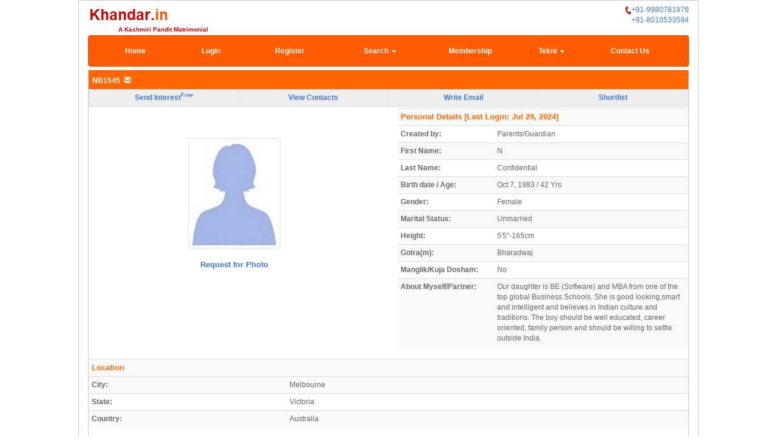

--- FILE ---
content_type: text/html; charset=UTF-8
request_url: https://www.khandar.in/NB1545
body_size: 21940
content:
<!DOCTYPE html>
<html lang="en">
<head><meta charset="iso-8859-15"><meta http-equiv="X-UA-Compatible" content="IE=edge"><meta name="viewport" content="width=device-width, initial-scale=1"><meta name="wot-verification" content="2837c391bff95ab58a49"/><title>N, Bride-42yr, Melbourne, kashmiri pandit matrimonial</title><meta http-equiv="Content-Type" content="text/html; charset=iso-8859-15" /><meta name="keywords" content="N, Bride, 42yr, Melbourne, MBA/PGDM, Consultant kashmiri pandit marriage" /><meta name="description" content="N, Bride, 42yr, NB1545, Unmarried, Private, MBA/PGDM, Consultant kashmiri matrimony. Our daughter is BE (Software) and MBA from one of the top global Business Schools. She is good looking,smart and intelligent and believes in Indian culture and traditions. The boy should be well educated, career oriented, family person and should be willing to settle outside India.  " /><link rel="canonical" href="http://www.khandar.in/NB1545" /><!-- HTML5 shim, for IE6-8 support of HTML5 elements --><!--[if lt IE 9]><script src="http://html5shim.googlecode.com/svn/trunk/html5.js"></script><![endif]--><!-- HTML5 Shim and Respond.js IE8 support of HTML5 elements and media queries --><!-- WARNING: Respond.js doesn't work if you view the page via file:// --><!--[if lt IE 9]><script src="https://oss.maxcdn.com/html5shiv/3.7.2/html5shiv.min.js"></script><script src="https://oss.maxcdn.com/respond/1.4.2/respond.min.js"></script><![endif]--><link rel="SHORTCUT ICON" href="images/favicon.ico"/><link href="css/bootstrap.css" rel="stylesheet"><link href="css/style.css" rel="stylesheet"><style>.borderless td {border: none !important;}</style><script type="text/javascript">/* <![CDATA[ */var loadingTag = "Loading..";var modeRewrite = "Y";var docRoot = "/";var alphanumeric_chars = "0123456789.+-_#,/ABCDEFGHIJKLMNOPQRSTUVWXYZabcdefghijklmnopqrstuvwxyz ()_";var alphanum_chars = "0123456789_ABCDEFGHIJKLMNOPQRSTUVWXYZabcdefghijklmnopqrstuvwxyz";var text_chars = "ABCDEFGHIJKLMNOPQRSTUVWXYZabcdefghijklmnopqrstuvwxyz /'";var full_chars = "0123456789.+-_#,/ABCDEFGHIJKLMNOPQRSTUVWXYZabcdefghijklmnopqrstuvwxyz() _$+=;:?'";var use_popups = true;var use_profilepopups = false;/* ]]> */</script><link href="/templates/default/default.css" rel="stylesheet" type="text/css" /><link type="text/css" rel="stylesheet" media="screen" href="converse.js-4.1.0/css/converse.css" /><script type="text/javascript" src="converse.js-4.1.0/dist/converse.js"></script><script type="text/javascript" src="/javascript/functions.js" ></script><script type="text/javascript" src="/javascript/validate.js" async></script><script type="text/javascript">/* <![CDATA[ */function insufficientPrivileges(){alert("You don't have enough privileges for this option. Please upgrade your membership level.");return false;}function newvalidateLogin(newform){if (newform.txtusername.value == '') {alert("Please enter the username.");return false;}if (newform.txtpassword.value == '') {alert("Please enter the password.");return false;}}/* ]]> */</script><script type="text/javascript">function mouseOver1(){document.getElementById("b1").src ="/templates/default/images/one-on.gif";}function mouseOut1(){document.getElementById("b1").src ="/templates/default/images/one-off.gif";}function mouseOver2(){document.getElementById("b2").src ="/templates/default/images/two-on.gif";}function mouseOut2(){document.getElementById("b2").src ="/templates/default/images/two-off.gif";}function mouseOver3(){document.getElementById("b3").src ="/templates/default/images/three-on.gif";}function mouseOut3(){document.getElementById("b3").src ="/templates/default/images/three-off.gif";}</script></head><body><div class="container"><div class="row" style="margin-top: 7px;"><div class="col-xs-6 col-md-6"><a href="index.php" title="matrimony NB1545"><img class="img-responsive pull-left" src="/images/khandar.gif" alt="NB1545 matrimony"  border="0"/></a></div><div class="col-xs-6 col-md-6 img-responsive"><a class="pull-right" href="tel:+91-9980781978"><img src="/templates/default/images/livecalls2.jpg" />+91-9980781978</a></div><div class="col-xs-6 col-md-6 img-responsive"><a class="pull-right" href="tel:+918010533594">+91-8010533594</a></div><div class="col-xs-12 col-md-12 pull-right" style="color:#CA0000; font-size:10px; font-weight:bold; font-face:Arial"><span style="margin-left:5%;">A Kashmiri Pandit Matrimonial</span></div></div><div class="row"><div class="col-md-offset-4 col-md-8 visible-md visible-lg" style="text-align: right;"></div></div><div class="row"><div class="col-md-12" style="text-align: right;"></div></div><div class="row"><div class="col-md-12"><div class="visible-md visible-lg"><div class="navbar navbar-inverse" role="navigation" class="pull-right" style="color:#ffffff; !important"><div class="collapse navbar-collapse"><ul class="nav navbar-nav" style="width:100%;"><li style="width:13%;" class="text-center"><a href="index.php" class="headerfrontlink">Home</a></li><li style="width:13%;" class="text-center"><a href="login.php" class="headerfrontlink">Login</a></li><li style="width:14%;" class="text-center"><a href="signup.php" class="headerfrontlink">Register</a></li><li style="width:17%;" class="dropdown text-center"><a href="advance-search.php" class="headerfrontlink">Search <span class="caret"></span></a><ul class="dropdown-menu"><li><a href="/advance-search.php">Partner Search</a></li><li><a href="/advance-searchbyid.php">Search by Profile Id/Name</a></li></ul></li><li style="width:14%;" class="text-center"><a href="kashmiri-membership.php" class="headerfrontlink">Membership</a></li><li style="width:14%;" class="dropdown text-center"><a href="outsideuploadkundali.php" class="headerfrontlink">Tekni <span class="caret"></span></a><ul class="dropdown-menu"><li><a href="outsideuploadkundali.php" class="">Tekni</a></li><li><a href="tekni-gunmilan-marriage.php" class="">Tekni Match</a></li></ul></li><li style="width:13%;" class="text-center"><a href="contactus.php" class="headerfrontlink">Contact Us</a></li></ul></div></div></div><div class="visible-xs visible-sm"><header class="navbar navbar-inverse bs-docs-nav" role="banner" class="pull-right" style="color:#ffffff; !important"><div class="navbar-header"><button class="navbar-toggle" type="button" data-toggle="collapse" data-target=".bs-navbar-collapse" style="padding-bottom : 0px;" !important><span class="sr-only">Toggle navigation</span><span class="icon-bar"></span><span class="icon-bar"></span><span class="small" style="font-size:8px;" !important>MENU</span></button><span><a class="navbar-brand glyphicon glyphicon-search small" style="color: #fff;" href="advance-search.php"><span class="small" style="font-size:8px; padding:2px;" !important>SEARCH</span></a></span></div><nav class="collapse navbar-collapse bs-navbar-collapse" role="navigation"><ul class="nav navbar-nav" style="width:100%; margin:0px; !important"><li style="width:14%;" class="text-center"><a href="index.php" class="headerfrontlink">Home</a></li><li style="border-bottom:1px solid grey;"></li><li style="width:14%;" class="text-center"><a href="login.php" class="headerfrontlink">Login</a></li><li style="border-bottom:1px solid grey;"></li><li style="width:16%;" class="text-center"><a href="signup.php" class="headerfrontlink">Register</a></li><li style="border-bottom:1px solid grey;"></li><li style="width:18%;" class="text-center"><a href="advance-search.php" class="headerfrontlink">Search</a></li><li style="border-bottom:1px solid grey;"></li><li style="width:17%;" class="text-center"><a href="kashmiri-membership.php" class="headerfrontlink">Membership</a></li><li style="border-bottom:1px solid grey;"></li><li style="width:17%;" class="text-center"><a href="outsideuploadkundali.php" class="headerfrontlink">Tekni</a></li><li style="border-bottom:1px solid grey;"></li><li style="width:20%; white-space: nowrap;" class="text-center"><a href="tekni-gunmilan-marriage.php" class="headerfrontlink">Tekni Match</a></li><li style="border-bottom:1px solid grey;"></li><li><a href="contactus.php" class="headerfrontlink">Contact Us</a></li></ul></nav></header></div></div></div><div class="row">	<script type="text/javascript" src="/javascript/functions.js"></script>
	
<div class="col-md-12"> 
		<div class="module_detail_inside2" style="vertical-align:top;">
		<div class="headbg" >
		        <div style="height: auto; vertical-align:middle;padding-top:0.5%; padding-bottom:0.5%;" class="headerfooter" >
        		<div class="headerfooter" style="display:inline; float:left;text-align:left; width:49.5%; padding-left:6px;padding-top: 4px; height:auto; ">
		NB1545 &nbsp;<span class="glyphicon glyphicon-envelope" alt="Email Verified" title="Email Verified">		</div>


<div class="headerfooter" style="text-align:right; display:inline; float:left; width:48%;padding-top: 4px;  height:auto;  " >


         </div>

		<div style="clear:both;"></div>
	</div>
	</div>
		<script type="text/javascript">/* <![CDATA[ */function showdel(){alert("Sending Interest for same gender is not allowed");}/* ]]> */</script><script type="text/javascript">/* <![CDATA[ */function showerrsend(){alert("Sending Message for same gender is not allowed");}/* ]]> */</script><script type="text/javascript">/* <![CDATA[ */function showexpress(){alert("You cannot do this operation at this time since your profile is not approved by Admin. Kindly allow us upto 48 Hrs to validate your Profile");}/* ]]> */</script><script type="text/javascript">/* <![CDATA[ */function showconfirm(usrid){var ar=confirm("Are you sure you want to send interest. If you click OK, a SMS or Text Message and Email will be sent to this profile");if(ar==true){var url='expInterest.php?act=save&ref_id='+usrid+'&rtnurl=showprofile.php';window.location=url;}}/* ]]> */</script><script type="text/javascript">/* <![CDATA[ */function showmsg(userid){var ar=confirm("Are you sure you want to send message");if(ar==true){var url='http://www.khandar.in/compose.php?recipient='+userid+'';window.location=url;}}/* ]]> */</script><script type="text/javascript">/* <![CDATA[ */function contact_details_free(){var arr=confirm("Upgrade membership to view Contact details. Click OK to upgrade now");if(arr==true){var url='http://www.khandar.in/payment.php';window.location=url;}}/* ]]> */</script><div class="nav-main" role="navigation"><a href="/login.php">Send Interest<sup>Free</sup></a><a href="/login.php">View Contacts</a><a href="/login.php">Write Email</a><a href="/login.php" >Shortlist</a></div>				<div style="vertical-align:top; text-align:left;">
			<link href="css/darkbox.css" rel="stylesheet">
<script type="text/javascript">/* <![CDATA[ */function showdel_photoreq(){alert("Sending Photo request for same gender is not allowed");}/* ]]> */</script><script type="text/javascript">/* <![CDATA[ */function showconfirm_photoreq(usrid){var ar=confirm("Are you sure you want to request for Photo");if(ar==true){var url='photorequest.php?act=save&ref_id='+usrid+'&rtnurl=showprofile.php';window.location=url;}}/* ]]> */</script><script type="text/javascript">var enl_gifpath='/images/';    // path to graphics for enlargeit</script><script type="text/javascript" src="/javascript/enlargeit.js"></script><div class="row" class="text-center" style="vertical-align: middle;"><div class="col-md-6" class="text-center" style="text-align: center;  margin-top:50px;"><center><img src="getsnap.php?id=1671&amp;typ=pic&amp;width=200&amp;height=250" class="smallpic" alt="" style="border:1px solid #E1E4E6;"/></center><div>&nbsp;&nbsp;</div><a href="/login.php" class="headerpipelink_photoreq" >Request for Photo</a><div class="col-md-12 text-center" style="margin-top: 20px;"></div></div><div class="col-md-6"><table class="table table-striped table-condensed">
<tr>
                <td colspan="2">
                        <div class="module_head" style="background-color:inherit;">
                                Personal Details<span>&nbsp;[Last Login:&nbsp;Jul 29, 2024]</span>
                                        </div>
                </td>
        </tr>

	<tr class="signup_line_outer " >
		<td width="33%">
				<b>Created by:</b>
		</td>
		<td width="67%">
			Parents/Guardian 		</td>
	</tr>
	<tr class="signup_line_outer " >
		<td width="33%">
				<b>First Name:</b>
		</td>
		<td width="67%">
			N
		</td>
	</tr>
	<tr class="signup_line_outer "  >
		<td width="33%">
				<b>Last Name:</b>   
		</td>
		<td width="67%">
		 Confidential</td>
        </tr>

	<tr class="signup_line_outer " >
                <td width="33%">
                                <b>Birth date / Age:</b>
                </td>
                <td width="67%">
                        Oct  7, 1983&nbsp;/&nbsp;42 Yrs                </td>
        </tr>

	<tr class="signup_line_outer " >
		<td width="33%">
			<b>Gender:</b>
		</td>
		<td width="67%">
		      Female
			 		
		</td>

	</tr>

	<tr class="signup_line_outer " >
		<td width="33%">
				<b>Marital Status:</b>
		</td>
		<td width="67%">
			Unmarried
		</td>
	</tr>
	
	<tr class="signup_line_outer " >
                <td width="33%" >
                                <b>Height:</b>
                </td>
                                                                                                                                                                                                                 <td valign="top" width="67%">5'5"-165cm</td>                                                                                                                                                                 	                                                                                                                                            </tr>
	
	 <tr class="signup_line_outer " >
		<td width="33%">
				<b>Gotra(m):</b>
		</td>
		<td width="67%">
                         Bharadwaj 		</td>
	</tr>

	<tr class="signup_line_outer " >
		<td width="33%">
				<b>Manglik/Kuja Dosham:</b>
		</td>
		<td width="67%">
			No 		</td>
	</tr>
	

	<tr class="signup_line_outer " >
                <td width="33%" valign="top" >
                        <b>About Myself/Partner:</b>
                </td>
                <td width="67%">
                Our daughter is BE (Software) and MBA from one of the top global Business Schools. She is good looking,smart and intelligent and believes in Indian culture and traditions. The boy should be well educated, career oriented, family person and should be willing to settle outside India.                </td>
        </tr>

</table>
</div></div>
<script type="text/javascript" src="js/darkbox.js" defer="defer"></script>
					   
			<div style="width: 100%; padding-bottom: 6px;">
			<script type="text/javascript">/* <![CDATA[ */function contact_details_free(){var arr=confirm("Upgrade membership to view Contact details. Click OK to upgrade now");if(arr==true){var url='http://www.khandar.in/payment.php';window.location=url;}}/* ]]> */</script><table class="table table-striped table-condensed"><tr><td colspan="2" class="module_head" style="background-color:inherit;">Location</td></tr><tr class="signup_line_outer "><div id="fullcontact"></div></tr><tr class="signup_line_outer " ><td width="33%"><b>City:</b></td><td >Melbourne</td></tr><tr class="signup_line_outer " ><td width="33%"><b>State:</b></td><td >Victoria</td></tr><tr class="signup_line_outer " ><td width="33%"><b>Country:</b></td><td >Australia</td></tr></table><table class="table table-striped table-condensed"><tr><td colspan="2" class="module_head" style="background-color: inherit">		Professional Details
</td></tr><tr class="signup_line_outer " ><td width="33%" ><b>Qualification:</b></td><td width="67%">MBA/PGDM</td></tr><tr class="signup_line_outer " ><td ><b>Employed In:</b></td><td >Private  - MNC </td></tr><tr class="signup_line_outer " ><td ><b>Profession:</b></td><td >Consultant</td></tr><tr class="signup_line_outer " ><td ><b>Annual income:</b></td><td >USD $200,001 and above</td></tr></table><table class="table table-striped table-condensed"><tr><td colspan="2" class="module_head" style="background-color: inherit">		Basic Information
</td></tr><tr class="signup_line_outer " ><td width="33%"><b>Horoscope/ Tekni:</b></td><td width="67%">Optional </td></tr><tr class="signup_line_outer " ><td ><b>Birth Place / Time:</b></td><td > - &nbsp;/&nbsp;</td></tr><tr class="signup_line_outer " ><td width="33%"><b>Complexion:</b></td><td width="67%">Fair </td></tr><tr class="signup_line_outer " ><td ><b>Special case:</b></td><td >Not Applicable </td></tr><tr class="signup_line_outer " ><td ><b>Diet:</b></td><td >Non-Veg </td></tr><tr class="signup_line_outer " ><td ><b>Smoke:</b></td><td >No </td></tr><tr class="signup_line_outer " ><td ><b>Drink:</b></td><td >No </td></tr></table><table class="table table-striped table-condensed"><tr><td colspan="2" class="module_head" style="background-color: inherit">		Family Detail
</td></tr><tr class="signup_line_outer " ><td width="33%" ><b>Father Occupation:</b> </td><td width="67%" >Service - Private 							</td></tr><tr class="signup_line_outer " ><td ><b>Mother Occupation:</b></td><td >Service-Private 							</td></tr><tr class="signup_line_outer " ><td ><b>Brother(s):</b></td><td > No</td></tr><tr class="signup_line_outer " ><td ><b>Sister(s):</b></td><td > No</td></tr></table><!-- new block for partner profile --><table class="table table-striped table-condensed"><tr><td colspan="2" class="module_head" style="background-color: inherit">		Preferred Partner
</td></tr><tr class="signup_line_outer " ><td width="33%" ><b>Preferred age range:</b> </td><td width="67%" >31 to 35 							</td></tr><tr class="signup_line_outer " ><td width="33%" ><b>Preferred height:</b></td><td width="67%" >  5'7"-170cm  &nbsp;to&nbsp;  6'3"-190cm  </td></tr><tr class="signup_line_outer " ><td width="33%" ><b>Marital status:</b> </td><td width="67%" > Unmarried 							</td></tr><tr class="signup_line_outer " ><td><b>Manglik/Kuja Dosham:</b></td><td width="67%" style="table-layout:fixed;" > Doesn\'t Matter </td></tr><tr class="signup_line_outer " ><td><b>Special Cases:</b></td><td width="67%" style="table-layout:fixed;" > Not Applicable </td></tr><tr class="signup_line_outer " ><td width="33%" ><b>Qualification:</b> </td><td width="67%" > MBA/PGDM, MD/MS, M.E/M.Tech, M.S(Engg), B.Tech 							</td></tr><tr class="signup_line_outer " ><td width="33%" ><b>Profession:</b> </td><td width="67%" > Doctor, Software Engineer, Software Consultant, Investment Professional, Chartered Accountant 							</td></tr><tr class="signup_line_outer " ><td width="33%" ><b>Employed In:</b> </td><td width="67%" > Doesn't Matter 							</td></tr><tr class="signup_line_outer " ><td width="33%" ><b>Country:</b> </td><td width="67%" > Doesn\'t Matter 							</td></tr><tr class="signup_line_outer "><td width="33%" ><b>State:</b> </td><td width="67%" > - 							</td></tr><tr class="signup_line_outer " ><td width="33%" ><b>City:</b> </td><td width="67%" > Doesn\'t Matter 							</td></tr><tr class="signup_line_outer" ><td width="33%" ><b>Annual Income:</b> </td><td width="67%" >USD $80,001 - 100,000</td></tr></table>		</div>
	 
		                
			<!-- MOD END -->
	</div>
</div>

</div>




	</div><br><table width="100%" bgcolor="#FFFFFF" border="0" bordercolor="#AAAAAA"><tr align="center"><td width="1&percnt;" scope="col">&nbsp;</td><td width="96%;" scope="col" style="font-family:Arial, Helvetica, sans-serif; font-size:13px; font-weight:normal; color:#686761;"><br /><div align="justify"> <br /></div></td><td width="1&percnt;" scope="col">&nbsp;</td></tr></table><br /><br /><div align="center">
<script async src="//pagead2.googlesyndication.com/pagead/js/adsbygoogle.js"></script>
<!-- 728x90HoriBig -->
<ins class="adsbygoogle"
     style="display:inline-block;width:728px;height:90px"
     data-ad-client="ca-pub-9278457887807253"
     data-ad-slot="6092280688"></ins>
<script>
(adsbygoogle = window.adsbygoogle || []).push({});
</script>
</div><br><!--  Footer   --><div style="clear:both; text-align:center;"><br />
<div style="font-family:Arial, Helvetica, sans-serif; font-size:14px; font-weight:normal; color:#686761; vertical-align:middle;">Download the App <a href="https://play.google.com/store/apps/details?id=com.jks.khandar" target="blank" ><img src="images/googleplay.jpg"  width="10%" and height="10%" ></a></div>

<div align='center' class="footer" style="line-height:25px;">    

		     <a href='privacy.php' class='footerlink'>Privacy</a> |&nbsp;
		<a href='termsofuse.php' class='footerlink'>Terms of Use</a> 
	               

                    		&nbsp;|&nbsp; 
        	<a href='kashmiri-faq.php' class='footerlink'>FAQs</a> 
		&nbsp;|&nbsp;
                <a href='aboutus.php' class='footerlink'>About Us</a>   
		</div>

<table width="75%" align="center">
                <tr align="center" valign="top">
			<span class='footercopy'>Khandar.in 2009 - 2024 | All rights reserved</span>
        </br>
    		<a href="http://www.siainfotech.com" class='footerlink' target="_new" rel="nofollow" >Developed by SIA Infotech</a>

	<tr>
        </tr>

</table>
<br></div></div><input type="hidden" name="getname" id="getname" value=""><input type="hidden" name="getlevel" id="getlevel" value=""><input type="hidden" name="getrefer" id="getrefer" value=""><script type="text/javascript">updateOnlineTime();updateOnlineCount();</script><script src="https://ajax.googleapis.com/ajax/libs/jquery/1.11.1/jquery.min.js"></script><script type="text/javascript" src="/js/bootstrap.js"></script><!-- Global site tag (gtag.js) - Google Ads: 1031784539 -->
<script async src="https://www.googletagmanager.com/gtag/js?id=AW-1031784539"></script>
<script>
  window.dataLayer = window.dataLayer || [];
  function gtag(){dataLayer.push(arguments);}
  gtag('js', new Date());

  gtag('config', 'AW-1031784539');
</script>
</body></html>


--- FILE ---
content_type: text/html; charset=UTF-8
request_url: https://www.khandar.in/updateonlinecount.php
body_size: 250
content:
<br />
<b>Warning</b>:  Undefined array key "UserId" in <b>/home/prod24/public_html/khandar.in/updateonlinecount.php</b> on line <b>5</b><br />
|||onlinecount|:|<a href="onlineusers.php">Members online: &nbsp;0</a>|||statsonlinecounter|:|0

--- FILE ---
content_type: text/html; charset=utf-8
request_url: https://www.google.com/recaptcha/api2/aframe
body_size: 183
content:
<!DOCTYPE HTML><html><head><meta http-equiv="content-type" content="text/html; charset=UTF-8"></head><body><script nonce="8tV5WuLXNbEoznra63ZtBQ">/** Anti-fraud and anti-abuse applications only. See google.com/recaptcha */ try{var clients={'sodar':'https://pagead2.googlesyndication.com/pagead/sodar?'};window.addEventListener("message",function(a){try{if(a.source===window.parent){var b=JSON.parse(a.data);var c=clients[b['id']];if(c){var d=document.createElement('img');d.src=c+b['params']+'&rc='+(localStorage.getItem("rc::a")?sessionStorage.getItem("rc::b"):"");window.document.body.appendChild(d);sessionStorage.setItem("rc::e",parseInt(sessionStorage.getItem("rc::e")||0)+1);localStorage.setItem("rc::h",'1768796196723');}}}catch(b){}});window.parent.postMessage("_grecaptcha_ready", "*");}catch(b){}</script></body></html>

--- FILE ---
content_type: text/javascript
request_url: https://www.khandar.in/javascript/validate.js
body_size: 28472
content:
var newajax;
try {
    newajax = new XMLHttpRequest
} catch (e) {
    try {
        newajax = new ActiveXObject("Msxml2.XMLHTTP")
    } catch (e$$1) {
        try {
            newajax = new ActiveXObject("Microsoft.XMLHTTP")
        } catch (e$$2) {}
    }
}
var newajaxadv;
try {
    newajaxadv = new XMLHttpRequest
} catch (e$$3) {
    try {
        newajaxadv = new ActiveXObject("Msxml2.XMLHTTP")
    } catch (e$$4) {
        try {
            newajaxadv = new ActiveXObject("Microsoft.XMLHTTP")
        } catch (e$$5) {}
    }
}
var ajaxreq;
try {
    ajaxreq = new XMLHttpRequest
} catch (e$$6) {
    try {
        ajaxreq = new ActiveXObject("Msxml2.XMLHTTP")
    } catch (e$$7) {
        try {
            ajaxreq = new ActiveXObject("Microsoft.XMLHTTP")
        } catch (e$$8) {}
    }
}
var newajax1;
try {
    newajax1 = new XMLHttpRequest
} catch (e$$9) {
    try {
        newajax1 = new ActiveXObject("Msxml2.XMLHTTP")
    } catch (e$$10) {
        try {
            newajax1 = new ActiveXObject("Microsoft.XMLHTTP")
        } catch (e$$11) {}
    }
}
zn = "AriTauGemCanLeoVirLibScoSagCapAquPis";
d2r = Math.PI / 180;
r2d = 180 / Math.PI;
var range = [1, 12, 1, 31, 1800, 2100, 0, 23, 0, 59, 0, 12, 0, 59, 0, 0, 0, 179, 0, 59, 0, 0, 0, 89, 0, 59];

function calcAyanamsa(a) {
    ln = (933060 - 6962911 * a + 7.5 * a * a) / 3600 % 360;
    Off = (259205536 * a + 2013816) / 3600;
    Off = 17.23 * Math.sin(d2r * ln) + 1.27 * Math.sin(d2r * Off) - (5025.64 + 1.11 * a) * a;
    return Off = (Off - 80861.27) / 3600
}
function mdy2julian(a, b, d) {
    with(Math) {
        im = 12 * (d + 4800) + a - 3;
        j = (2 * (im - floor(im / 12) * 12) + 7 + 365 * im) / 12;
        j = floor(j) + b + floor(im / 48) - 32083;
        if (j > 2299171) j += floor(im / 4800) - floor(im / 1200) + 38;
        return j
    }
}

function generatehoroscopeforviewers(a, b, d, h, l, n) {
    if (a == "" || b == "" || d == "" || h == "" || l == "" || n == "") alert("Sorry, this user data have some problem ...");
    else {
        with(Math) {
            var k = floor(a);
            b = floor(b);
            var m = floor(d),
                g = floor(h);
            g += floor(l) / 60;
            var c = floor(5);
            c += floor(30) / 60
        }
        jd = mdy2julian(k, b, m);
        f = g - c;
        t = (jd - 2415020 + f / 24 - 0.5) / 36525;
        ay = calcAyanamsa(t);
        k = "";
        k = "?mn=" + a + "&day=" + b + "&yr=" + d + "&hour=" + h + "&minute=" + l + "&keyword=" + n + "&mn=" + a + "&ay=" + ay;
        document.getElementById("user1data").innerHTML = '<b><center><img src="images/loader.gif" alt="loading"><br>Processing Please Wait ...</center></b>';
        newajax.open("POST", "natal_line_match.php" + k, true);
        newajax.setRequestHeader("Content-type", "application/x-www-form-urlencoded");
        newajax.setRequestHeader("Content-length", k.length);
        newajax.setRequestHeader("Connection", "close");
        newajax.onreadystatechange = function () {
            if (newajax.readyState == 4) {
                document.getElementById("user1data").innerHTML = newajax.responseText;
                document.getElementById("okbtn").style.display = "none";
                finalmatch()
            }
        };
        newajax.send(k)
    }
}

function generatehoroscopeforviewers1(a, b, d, h, l, n) {
    if (a == "" || b == "" || d == "" || h == "" || l == "" || n == "") alert("Sorry, this user data have some problem ...");
    else {
        with(Math) {
            var k = floor(a);
            b = floor(b);
            var m = floor(d),
                g = floor(h);
            g += floor(l) / 60;
            var c = floor(5);
            c += floor(30) / 60
        }
        jd = mdy2julian(k, b, m);
        f = g - c;
        t = (jd - 2415020 + f / 24 - 0.5) / 36525;
        ay = calcAyanamsa(t);
        k = "";
        k = "?mn=" + a + "&day=" + b + "&yr=" + d + "&hour=" + h + "&minute=" + l + "&keyword=" + n + "&mn=" + a + "&ay=" + ay;
        document.getElementById("user2data").innerHTML = "";
        newajax1.open("POST", "natal_line_match1.php" + k, true);
        newajax1.setRequestHeader("Content-type", "application/x-www-form-urlencoded");
        newajax1.setRequestHeader("Content-length", k.length);
        newajax1.setRequestHeader("Connection", "close");
        newajax1.onreadystatechange = function () {
            if (newajax1.readyState == 4) document.getElementById("user2data").innerHTML = newajax1.responseText
        };
        newajax1.send(k)
    }
}

function finalmatch() {
    document.getElementById("finalmatch").innerHTML = '<b><center><img src="images/loader.gif" alt="loading"><br>Loading ...</center></b>';
    newajax1.open("POST", "finalmatch.php", true);
    newajax1.setRequestHeader("Content-type", "application/x-www-form-urlencoded");
    newajax1.setRequestHeader("Content-length", 0);
    newajax1.setRequestHeader("Connection", "close");
    newajax1.onreadystatechange = function () {
        if (newajax1.readyState == 4) document.getElementById("finalmatch").innerHTML = newajax1.responseText
    };
    newajax1.send("")
}

function doSubmit() {
    var a = document.frmSignup;
    if (a.txtemail.value == "") {
        alert("Please input your email address");
        a.txtemail.focus();
        return false
    } else if (emailCheck(a.txtemail.value)) if (a.txtpassword.value == "") {
        alert("Please input password");
        a.txtpassword.focus();
        return false
    } else if (a.txtpassword.value.length < 5) {
        alert("Please enter minimum 5 password characters");
        a.txtpassword.focus();
        return false
    } else if (a.txtpassword2.value == "") {
        alert("Please input confirm password");
        a.txtpassword2.focus();
        return false
    } else if (a.txtpassword.value != a.txtpassword2.value) {
        alert("Password and Confirm Password must be same");
        a.txtpassword2.focus();
        return false
    } else if (Alpha(a.txtfirstname.value)) if (a.txtfirstname.value.length > 15) {
        alert("Please enter FirstName below 15 characters");
        a.txtfirstname.focus();
        return false
    } else if (Alpha(a.txtlastname.value)) if (a.txtlastname.value.length > 15) {
        alert("Please enter Lastname below 15 characters");
        a.txtlastname.focus();
        return false
    } else if (a.txtbirthMonth.selectedIndex == 0 || a.txtbirthDay.selectedIndex == 0 || a.txtbirthYear.selectedIndex == 0) {
        alert("Please check your Date of Birth");
        a.txtbirthMonth.focus();
        return false
    } else if (a.txtbirthMonth.selectedIndex == 2 && a.txtbirthDay.selectedIndex == 30) {
        alert("Please Check your date of birth");
        a.txtbirthMonth.focus();
        return false
    } else if (a.txtbirthMonth.selectedIndex == 2 && a.txtbirthDay.selectedIndex == 31) {
        alert("Please Check your date of birth");
        a.txtbirthMonth.focus();
        return false
    } else if (a.txtheight.selectedIndex == 0) {
        alert("Please select height");
        a.txtheight.focus();
        return false
    } else if (a.txtreligion.selectedIndex == 0) {
        alert("Please select Religion");
        a.txtreligion.focus();
        return false
    } else if (a.txtmother_tongue.selectedIndex == 0) {
        alert("Please select Mother Tongue");
        a.txtmother_tongue.focus();
        return false
    } else if (a.txtmobile.value == "") {
        alert("Please input mobile number.");
        a.txtmobile.focus();
        return false
    } else if (IsNumeric(a.txtmobile.value)) if (a.txtmobile.value.length < 5 || a.txtmobile.value.length > 13) {
        alert("Please enter Valid mobile number.");
        a.txtmobile.focus();
        return false
    } else if (a.txtqualification.selectedIndex == 0) {
        alert("Please select highest qualification");
        a.txtqualification.focus();
        return false
    } else if (a.txtoccupation.selectedIndex == 0) {
        alert("Employed In is mandatory to select");
        a.txtoccupation.focus();
        return false
    } else if (a.txtprofessional_str.selectedIndex == 0) {
        alert("Profession stream is mandatory to select");
        a.txtprofessional_str.focus();
        return false
    } else if (a.txtincome.selectedIndex == 0) {
        alert("Please select Income");
        a.txtincome.focus();
        return false
    } else if (a.about_me.value == "") {
        alert("Please input About me");
        a.about_me.focus();
        return false
    } else if (a.accept_tos.checked == false) {
        alert("Please Accept the Terms of Service");
        a.accept_tos.focus();
        return false
    } else if (a.about_me.value.length < 50) {
        alert("Please enter atleast 50 characters in About Me Field");
        a.about_me.focus();
        return false
    } else return true;
    else {
        alert("Please input valid mobile number.");
        a.txtmobile.focus();
        return false
    } else {
        alert("Please input your last name, Number & Symbols are not Allowed");
        a.txtlastname.focus();
        return false
    } else {
        alert("Please input your first name, Number & Symbols are not Allowed");
        a.txtfirstname.focus();
        return false
    } else {
        alert("Please input valid email address");
        a.txtemail.focus();
        return false
    }
}
function checkemail() {
    var a = document.getElementById("txtemail").value,
        b;
    try {
        b = new XMLHttpRequest
    } catch (d) {
        try {
            b = new ActiveXObject("Msxml2.XMLHTTP")
        } catch (h) {
            try {
                b = new ActiveXObject("Microsoft.XMLHTTP")
            } catch (l) {}
        }
    }
    b.open("GET", "fvaliddation.php" + ("?email=" + a), true);
    b.send(null);
    b.onreadystatechange = function () {
        if (b.readyState == 4) document.getElementById("bemail").innerHTML = b.responseText
    }
}

function checkpromo() {
    var a = document.getElementById("txtpromocode").value;
    document.getElementById("rpromo").innerHTML = '<img src="/images/loadbuttonsmall.gif" alt="Processing...">';
    ajaxreq.open("GET", "promoresult.php" + ("?promocode=" + a), true);
    ajaxreq.send(null);
    ajaxreq.onreadystatechange = function () {
        if (ajaxreq.readyState == 4) document.getElementById("rpromo").innerHTML = ajaxreq.responseText
    }
}

function instatus() {
    var a = document.getElementById("txtoccupation").value;
    if (a == "Unemployed" || a == "Select") document.getElementById("compname").style.display = "none";
    else document.getElementById("compname").style.display = "block"
}
function ingotraother() {
    if (document.getElementById("txtgotra").value == "Other") document.getElementById("showothergotra").style.display = "block";
    else document.getElementById("showothergotra").style.display = "none"
}

function mstatus() {
    if (document.getElementById("txtmaritalstatus").value != "Unmarried") document.getElementById("hscope").style.display = "block";
    else document.getElementById("hscope").style.display = "none"
}
function advsrch() {
    if (document.getElementById("txtfrom").value == "IN") {
        document.getElementById("txtstate").disabled = false;
        document.getElementById("txtcity").disabled = false
    } else {
        document.getElementById("txtstate").disabled = true;
        document.getElementById("txtcity").disabled = true
    }
}

function inbrother() {
    var a = document.getElementById("txtbrother").value;
    document.getElementById("brother_cases").innerHTML = "Loading...";
    ajaxreq.open("GET", "brothersval.php" + ("?bval=" + a), true);
    ajaxreq.send(null);
    ajaxreq.onreadystatechange = function () {
        if (ajaxreq.readyState == 4) document.getElementById("brother_cases").innerHTML = ajaxreq.responseText
    };
    document.getElementById("brother_cases").style.visible = "block"
}

function insister() {
    var a = document.getElementById("txtsister").value;
    document.getElementById("sister_cases").innerHTML = "Loading...";
    ajaxreq.open("GET", "sistersval.php" + ("?sval=" + a), true);
    ajaxreq.send(null);
    ajaxreq.onreadystatechange = function () {
        if (ajaxreq.readyState == 4) document.getElementById("sister_cases").innerHTML = ajaxreq.responseText
    };
    document.getElementById("sister_cases").style.visible = "block"
}

function textLimit(a, b) {
    if (a.value.length > b + 1) if (a.value.length > b) {
        alert("You can not enter more than 500 characters");
        a.value = a.value.substring(0, b)
    }
}

function shownext() {
    var a;
    for (i = 0; i < document.pform.popt.length; i++) if (document.pform.popt[i].checked) a = document.pform.popt[i].value;
    if (a == 2) {
        document.getElementById("onlinebutton").style.display = "none";
        document.getElementById("ddpayment").style.display = "block"
    } else {
        document.getElementById("onlinebutton").style.display = "block";
        document.getElementById("ddpayment").style.display = "none"
    }
}

function textCounter(a, b) {
    if (a.value.length > b) a.value = a.value.substring(0, b);
    else {
        dispval = b - a.value.length;
        document.getElementById("charinfo").innerHTML = dispval
    }
}
function showfulladdress(a, b) {
    document.getElementById("fullcontact").innerHTML = "Loading...";
    ajaxreq.open("GET", "showfullcontact.php" + ("?myid=" + a + "&toid=" + b), true);
    ajaxreq.send(null);
    ajaxreq.onreadystatechange = function () {
        if (ajaxreq.readyState == 4) document.getElementById("fullcontact").innerHTML = ajaxreq.responseText
    }
}

function getmycontacts(a) {
    a = "?myid=" + a;
    document.getElementById("innerbody").innerHTML = "Loading...";
    newajax.open("GET", "mycontacts.php" + a, true);
    newajax.onreadystatechange = function () {
        if (newajax.readyState == 4) document.getElementById("innerbody").innerHTML = newajax.responseText
    };
    newajax.send(null)
}
var NS4 = navigator.appName == "Netscape" && parseInt(navigator.appVersion) < 5;

function addOption(a, b, d, h, l, n, k, m, g, c, o, p, q) {
    if (h == "add") if (!(b == l || b == n || b == k || b == m || b == g || b == c || b == o || b == p || b == q)) {
        b = new Option(b, d);
        a.options[a.length] = b
    }
}
function deleteOption(a, b, d) {
    var h = a.length;
    if (h == 1 && d == "India" || h == 2 && d == "India" || h == 3 && d == "India" || h == 4 && d == "India" || h == 5 && d == "India" || h == 6 && d == "India" || h == 7 && d == "India" || h == 8 && d == "India" || h == 9 && d == "India") {
        document.getElementById("prefer").style.display = "none";
        document.getElementById("multcity").value = ""
    }
    if (h > 0) a.options[b] = null
}

function moveOptions(a, b, d) {
    var h = a.length,
        l = b.length,
        n = [],
        k = [],
        m = [],
        g = 0,
        c = 0,
        o, p, q = b.length,
        r = 0,
        s = 0,
        u = 0;
    for (o = l - 1; o >= 0; o--) {
        s += 1;
        if (d == "add") {
            m[c] = b.options[o].text;
            c++
        }
    }
    for (c = h - 1; c >= 0; c--) if (a.options[c].selected) r += 1;
    
    if (r > 10) alert("Please select not more than 10");
    else {
        for (c = h - 1; c >= 0; c--) if (a.options[c].selected) {
            n[g] = a.options[c].text;
            if (n[g] == "India") {
                p = n[g];
                document.getElementById("prefer").style.display = "block"
            }
            k[g] = a.options[c].value;
            d == "remove" && deleteOption(a, c, p);
            g++
        }
        if (d == "add") if (q == 1 && b.options[0].text == "Doesn't Matter") b.options[0] = null;
        if (d == "add") {
            for (c = l - 1; c >= 0; c--) u += 1;
            for (c = g - 1; c >= 0; c--) s >= 10 || addOption(b, n[c], k[c], d, m[c], m[c + 1], m[c + 2], m[c + 3], m[c + 4], m[c - 4], m[c - 3], m[c - 2], m[c - 1])
        }
    }
    NS4 && history.go(0)
}

function selQuallist(a, b, d, s, h, l, n, k, m) {
    var g = a.length,
        c = "";
    for (g = g - 1; g >= 0; g--) c = c + a.options[g].text + ",";
    a = c.substring(0, c.length - 1);
    document.getElementById("multedu").value = a;
    c = "";
    for (a = b.length - 1; a >= 0; a--) c = c + b.options[a].text + ",";
    b = c.substring(0, c.length - 1);
    document.getElementById("multprof").value = b;
    g = d.length;
    c = "";
    for (g = g - 1; g >= 0; g--) c = c + d.options[g].text + ",";
    d = c.substring(0, c.length - 1);
    document.getElementById("multloc").value = d;
    g = s.length;
    c = "";
    for (g = g - 1; g >= 0; g--) c = c + s.options[g].text + ",";
    s = c.substring(0, c.length - 1);
    document.getElementById("multstate").value = s;
    g = h.length;
    c = "";
    for (g = g - 1; g >= 0; g--) c = c + h.options[g].text + ",";
    h = c.substring(0, c.length - 1);
    document.getElementById("multcity").value = h;
    g = l.length;
    c = "";
    for (g = g - 1; g >= 0; g--) c = c + l.options[g].text + ",";
    l = c.substring(0, c.length - 1);
    document.getElementById("multemp").value = l;
    g = n.length;
    c = "";
    for (g = g - 1; g >= 0; g--) c = c + n.options[g].text + ",";
    n = c.substring(0, c.length - 1);
    document.getElementById("multreli").value = n;
    g = k.length;
    c = "";
    for (g = g - 1; g >= 0; g--) c = c + k.options[g].text + ",";
    k = c.substring(0, c.length - 1);
    document.getElementById("multmother").value = k;
    g = m.length;
    c = "";
    for (g = g - 1; g >= 0; g--) c = c + m.options[g].text + ",";
    m = c.substring(0, c.length - 1);
    document.getElementById("multcaste").value = m
}
function charcheck() {
    if (parseInt(document.getElementById("txtlookagestart").value) > parseInt(document.getElementById("txtlookageend").value)) {
        alert("Please check age range");
        return false;
    }
    if (parseInt(document.getElementById("txtheight1").value) > parseInt(document.getElementById("txtheight2").value)) {
        alert("Please check height range");
        return false;
    }
    if (document.getElementById("about_me").value.length < 50) {
        alert("Enter minimum 50 characters");
        return false
    }
}

function showcities() {
    if (document.getElementById("txtfrom").value == "IN") {
        var a;
        a = "?stval=" + document.getElementById("txtstateprovince1").value;
        var b = document.getElementById("loadcity"),
            d = b.innerHTML;
        b.innerHTML = "Loading...";
        newajax.open("GET", "getcities.php" + a, true);
        newajax.onreadystatechange = function () {
            if (newajax.readyState == 4) document.getElementById("loadcity").innerHTML = newajax.responseText != "" ? newajax.responseText : d
        };
        newajax.send(null)
    }
}

function showcitiesadv() {
    var a = document.getElementById("txtfrom").value;
    if (document.getElementById("txtstate").value == "NC") document.getElementById("txtcity").disabled = true;
    else document.getElementById("txtcity").disabled = false;
    if (a == "In") {
        a = "?stval=" + document.getElementById("txtstate").value;
        var b = document.getElementById("loadcities"),
            d = b.innerHTML;
        b.innerHTML = "Loading...";
        newajaxadv.open("GET", "getcitiessearch.php" + a, true);
        newajaxadv.onreadystatechange = function () {
            if (newajaxadv.readyState == 4) document.getElementById("loadcities").innerHTML = newajaxadv.responseText != "" ? newajaxadv.responseText : d
        };
        newajaxadv.send(null)
    }
}
function showcitiesedit(a, b) {
    if (document.getElementById("txtfrom").value == "IN") {
        var d;
        d = "?stval=" + a + "&cval=" + b;
        var h = document.getElementById("txtcity"),
            l = h.innerHTML;
        h.innerHTML = "Loading...";
        newajax.open("GET", "getcities.php" + d, true);
        newajax.onreadystatechange = function () {
            if (newajax.readyState == 4) document.getElementById("txtcity").innerHTML = newajax.responseText != "" ? newajax.responseText : l
        };
        newajax.send(null)
    }
}

function closeexp() {
    document.getElementById("exptool").style.display = "none"
}
function showexp() {
    document.getElementById("exptool").style.display = "block"
}
zn = "AriTauGemCanLeoVirLibScoSagCapAquPis";
d2r = Math.PI / 180;
r2d = 180 / Math.PI;
range = [1, 12, 1, 31, 1800, 2100, 0, 23, 0, 59, 0, 12, 0, 59, 0, 0, 0, 179, 0, 59, 0, 0, 0, 89, 0, 59];

function generatehoroscope() {
    document.getElementById("uploadkundali").style.display = "none";
    var a = document.getElementById("mn").value,
        b = document.getElementById("day").value,
        d = document.getElementById("yr").value,
        h = document.getElementById("hour").value,
        l = document.getElementById("minute").value,
        n = document.getElementById("keyword").value;
    if (document.generateh.horovalue[0].checked) var k = "Optional";
    if (document.generateh.horovalue[1].checked) k = "Yes";
    if (document.generateh.horovalue[2].checked) k = "No";
    if (a == "" || b == "" || d == "" || h == "" || l == "" || n == "") alert("Error... Please check whether Hour, Minute & Birth Place input selected ...");
    else {
        with(Math) {
            var m = floor(a);
            b = floor(b);
            var g = floor(d),
                c = floor(h);
            c += floor(l) / 60;
            var o = floor(5);
            o += floor(30) / 60
        }
        jd = mdy2julian(m, b, g);
        f = c - o;
        t = (jd - 2415020 + f / 24 - 0.5) / 36525;
        ay = calcAyanamsa(t);
        a = "?mn=" + a + "&day=" + b + "&yr=" + d + "&hour=" + h + "&minute=" + l + "&keyword=" + n + "&mn=" + a + "&ay=" + ay + "&action=save&hm=" + k;
        document.getElementById("generatekundali").innerHTML = "Processing ...";
        newajax.open("POST", "natal_line.php" + a, true);
        newajax.setRequestHeader("Content-type", "application/x-www-form-urlencoded");
        newajax.setRequestHeader("Content-length", a.length);
        newajax.setRequestHeader("Connection", "close");
        newajax.onreadystatechange = function () {
            if (newajax.readyState == 4) document.getElementById("generatekundali").innerHTML = newajax.responseText
        };
        newajax.send(a)
    }
}

function generatehoroscopeoutside() {
    document.getElementById("uploadkundali").style.display = "none";
    var a = document.getElementById("mn").value,
        b = document.getElementById("day").value,
        d = document.getElementById("yr").value,
        h = document.getElementById("hour").value,
        l = document.getElementById("minute").value,
        n = document.getElementById("keyword").value;
        spam_code = document.getElementById("spam_code").value;
    if (document.generateh.horovalue[0].checked) var k = "Optional";
    if (document.generateh.horovalue[1].checked) k = "Yes";
    if (document.generateh.horovalue[2].checked) k = "No";
    if (a == "" || b == "" || d == "" || h == "" || l == "" || n == "") alert("Error... Please check whether Hour, Minute & Birth Place input selected ...");
    else {
        with(Math) {
            var m = floor(a);
            b = floor(b);
            var g = floor(d),
                c = floor(h);
            c += floor(l) / 60;
            var o = floor(5);
            o += floor(30) / 60
        }
        jd = mdy2julian(m, b, g);
        f = c - o;
        t = (jd - 2415020 + f / 24 - 0.5) / 36525;
        ay = calcAyanamsa(t);
        a = "?mn=" + a + "&spam_code=" + spam_code + "&day=" + b + "&yr=" + d + "&hour=" + h + "&minute=" + l + "&keyword=" + n + "&mn=" + a + "&ay=" + ay + "&action=save&hm=" + k;
        document.getElementById("generatekundali").innerHTML = "Processing ...";
        newajax.open("POST", "natal_line_outside.php" + a, true);
        newajax.setRequestHeader("Content-type", "application/x-www-form-urlencoded");
        newajax.setRequestHeader("Content-length", a.length);
        newajax.setRequestHeader("Connection", "close");
        newajax.onreadystatechange = function () {
            if (newajax.readyState == 4) document.getElementById("generatekundali").innerHTML = newajax.responseText
        };
        newajax.send(a)
    }
}

function showpts() {
    var a = document.getElementById("uid").value,
        b = document.getElementById("pid").value,
        d = document.getElementById("ugen").value;
    if (d == "M") {
        var h;
        h = "?m1name=" + a + "&m2name=" + b
    }
    if (d == "F") h = "?m1name=" + b + "&m2name=" + a;
    document.getElementById("pts").innerHTML = "Processing ...";
    newajax.open("POST", "matchkundali.php" + h, true);
    newajax.setRequestHeader("Content-type", "application/x-www-form-urlencoded");
    newajax.setRequestHeader("Content-length", h.length);
    newajax.setRequestHeader("Connection", "close");
    newajax.onreadystatechange = function () {
        if (newajax.readyState == 4) document.getElementById("pts").innerHTML = newajax.responseText
    };
    newajax.send(h)
}
function calcAyanamsa(a) {
    ln = (933060 - 6962911 * a + 7.5 * a * a) / 3600 % 360;
    Off = (259205536 * a + 2013816) / 3600;
    Off = 17.23 * Math.sin(d2r * ln) + 1.27 * Math.sin(d2r * Off) - (5025.64 + 1.11 * a) * a;
    return Off = (Off - 80861.27) / 3600
}

function mdy2julian(a, b, d) {
    with(Math) {
        im = 12 * (d + 4800) + a - 3;
        j = (2 * (im - floor(im / 12) * 12) + 7 + 365 * im) / 12;
        j = floor(j) + b + floor(im / 48) - 32083;
        if (j > 2299171) j += floor(im / 4800) - floor(im / 1200) + 38;
        return j
    }
}
function updButton(a) {
    var b = $(a).attr('class');
    console.log(b);
    if (b != "updBtn_Selected") b = b == "updBtn" ? "updBtn_Highlight" : "updBtn";
    $(a).removeClass();
    $(a).addClass(b);
}

function selectUpd(a) {
    var parent = $(a).parent();
    var nextElm = parent.next();
    //console.log(nextElm);
    for (var b = 1; b <= 3; b++) {
        
        parent.find('#updButton'+b).removeClass()
        parent.find('#updButton'+b).addClass('updBtn');
        nextElm.find("#updContent"+b).hide();
        //document.getElementById("updButton" + b).className = "updBtn";
        //document.getElementById("updContent" + b).style.display = "none"
    }

    $(a).removeClass();
    $(a).addClass('updBtn_Selected');
    var objId = $(a).attr('id');
    var HoroId = objId.substr(objId.length - 1);
    nextElm.find("#updContent"+HoroId).show();
}

function showCountry() {
    var a;
    a = "?cval=" + document.getElementById("txtfrom").value;
    var b = document.getElementById("loadcountry"),
        d = "Loading...";
    b.innerHTML = d;
    b = document.getElementById("loadcountry1");
    d = "Loading...";
    b.innerHTML = d;
    ajaxreq.open("GET", "showCountries.php" + a, true);
    ajaxreq.onreadystatechange = function () {
        if (ajaxreq.readyState == 4) {
            var h = document.getElementById("loadcountry");
            h.innerHTML = ajaxreq.responseText;
            h = document.getElementById("loadcountry1");
            h.innerHTML = ajaxreq.responseText
        }
    };
    ajaxreq.send(null)
}

function restrictchar(a) {
    for (var b = 0, d = 0; d < a.length; d++) if (!isNaN(a[d])) {
        b = 1;
        document.getElementById("txtfirstname").value = ""
    }
    b == 1 && alert("Please do not enter numeric in name field")
}
function restrictcharl(a) {
    for (var b = 0, d = 0; d < a.length; d++) if (!isNaN(a[d])) {
        b = 1;
        document.getElementById("txtlastname").value = ""
    }
    b == 1 && alert("Please do not enter numeric in name field")
}

function checktext() {
    var a = document.frmSignup;
    if (document.getElementById("txtin").value.length > 50) {
        alert("Please do not enter more than 50 characters");
        a.txtin.focus();
        return false
    }
};

function disablequal() {
    var educate = document.getElementById('txteducation').value;
    if (educate == "NC") {
        document.getElementById('txtqualification').disabled = false;
    } else {
        document.getElementById('txtqualification').disabled = true;
    }
}
